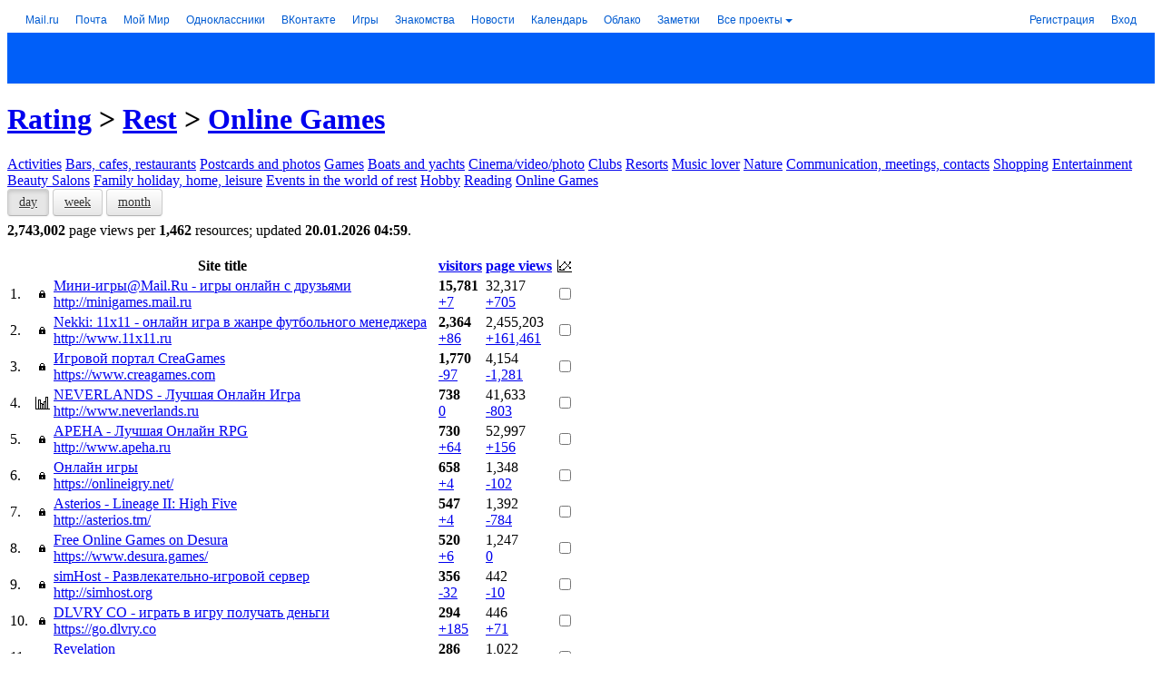

--- FILE ---
content_type: application/javascript; charset=windows-1251
request_url: https://top.mail.ru/js/advert.js
body_size: -89
content:
(function (window) {
  'use strict';
  window.testAdBlock = true;
})(window);
